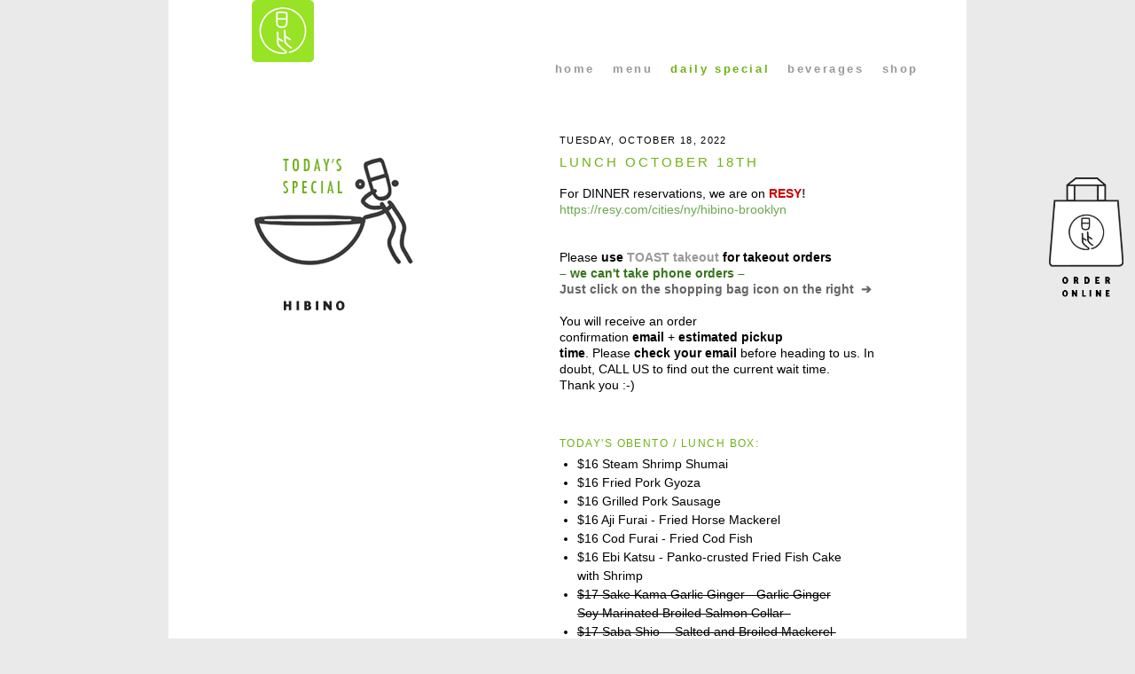

--- FILE ---
content_type: text/html; charset=UTF-8
request_url: https://dailyspecial.hibino-brooklyn.com/2022/10/lunch-october-18th.html
body_size: 11155
content:
<!DOCTYPE html>
<html dir='ltr' xmlns='http://www.w3.org/1999/xhtml' xmlns:b='http://www.google.com/2005/gml/b' xmlns:data='http://www.google.com/2005/gml/data' xmlns:expr='http://www.google.com/2005/gml/expr'>
<head>
<link href='https://www.blogger.com/static/v1/widgets/2944754296-widget_css_bundle.css' rel='stylesheet' type='text/css'/>
<meta content='text/html; charset=UTF-8' http-equiv='Content-Type'/>
<meta content='blogger' name='generator'/>
<link href='https://dailyspecial.hibino-brooklyn.com/favicon.ico' rel='icon' type='image/x-icon'/>
<link href='https://dailyspecial.hibino-brooklyn.com/2022/10/lunch-october-18th.html' rel='canonical'/>
<link rel="alternate" type="application/atom+xml" title="Hibino Brooklyn Daily Special - Atom" href="https://dailyspecial.hibino-brooklyn.com/feeds/posts/default" />
<link rel="alternate" type="application/rss+xml" title="Hibino Brooklyn Daily Special - RSS" href="https://dailyspecial.hibino-brooklyn.com/feeds/posts/default?alt=rss" />
<link rel="service.post" type="application/atom+xml" title="Hibino Brooklyn Daily Special - Atom" href="https://www.blogger.com/feeds/8336824447827516884/posts/default" />

<link rel="alternate" type="application/atom+xml" title="Hibino Brooklyn Daily Special - Atom" href="https://dailyspecial.hibino-brooklyn.com/feeds/8044364712514596803/comments/default" />
<!--Can't find substitution for tag [blog.ieCssRetrofitLinks]-->
<meta content='https://dailyspecial.hibino-brooklyn.com/2022/10/lunch-october-18th.html' property='og:url'/>
<meta content='Lunch October 18th' property='og:title'/>
<meta content='We make fresh homemade tofu daily, Kyoto style o-ban-zai (Japanese tapas), and sushi in both traditional and new style.' property='og:description'/>
<title>Hibino Brooklyn Daily Special: Lunch October 18th</title>
<link href='https://hibino-brooklyn.com/css/hibino_blog8.css' rel='stylesheet'/>
<link href='https://hibino-brooklyn.com/css/hibino_bklyn.css' rel='stylesheet'/>
<link crossorigin='anonymous' href='https://cdnjs.cloudflare.com/ajax/libs/font-awesome/6.4.2/css/all.min.css' integrity='sha512-z3gLpd7yknf1YoNbCzqRKc4qyor8gaKU1qmn+CShxbuBusANI9QpRohGBreCFkKxLhei6S9CQXFEbbKuqLg0DA==' referrerpolicy='no-referrer' rel='stylesheet'/>
<style id='page-skin-1' type='text/css'><!--
/*-----------------------------------------------
Blogger Template Style
Name:     Hibino (based on Minima)
Revised by: Meowhaus Design
URL:      https://meowhaus.jp
Date:     6/25/2020
Updated 4/5/2024 by: yh
----------------------------------------------- */
*{
margin:0;
padding:0;
}
@media only screen and (max-width : 320px){
#logo {
width:100%;
float:none;
}
#main-wrapper {
float: none;
width: 100%;
}
}
/* Posts
-----------------------------------------------*/
.blog-posts h1 {
font-size: 1.15385em;
font-weight: normal;
line-height: 1.4em;
text-transform: uppercase;
letter-spacing: 0.2em;
padding-bottom: 2em;
}
h2.date-header {
}
.post {
margin:.5em 0 1.5em;
}
.post h3{
color:#70B213;
font-size: 0.833333em;
font-weight:normal;
text-transform: uppercase;
letter-spacing: 0.125em;
margin-bottom: .5384615em;
}
.post h3 a:hover,
.post h3 a:visited{
color:#70B213;
}
.post h3 a, .post h3 a:visited, .post h3 strong {
display:block;
text-decoration:none;
color:#70B213;
font-weight:normal;
margin-bottom:0;
}
.post h3.post-title{
font-size: 1.1538461em;
font-weight: normal;
padding-bottom: 8px;
line-height: 1.4em;
text-transform: uppercase;
letter-spacing: 0.2em;
width:80%;
}
h3.post-title a{
color:#70B213;
}
.post-body{
font-size:1.08333em;
margin:0 0 3em;
line-height:1.3em;
}
.post-body ul{
font-size:1em;
}
.post-body ul li{
line-height: 1.5em;
list-style: inherit;
margin-left: 6%;
}
.post-body img{
width:100%;
height:auto;
}
.post-body blockquote {
line-height:1.2em;
}
.post-footer {
font-size:.625em;
margin:.75em 0;
color:#70B213;
text-transform:uppercase;
letter-spacing:.1em;
line-height:1.4em;
}
.comment-link {
margin-$startSide:.6em;
}
.post img {
border: 1px solid #CCC;
padding: 4px;
}
.post blockquote {
margin:1em 20px;
}
.post blockquote p {
margin:.75em 0;
}
.blog-link{
margin-left:6%;
}
.blog-link span{
padding-right:2%;
}
.blog-link-top{
float:right;
}
/* Comments
----------------------------------------------- */
#comments h4 {
margin:1em 0;
font-weight: bold;
line-height: 1.2em;
text-transform:uppercase;
letter-spacing:.2em;
color: #000;
}
#comments-block {
margin:1em 0 1.5em;
line-height:1.6em;
}
#comments-block .comment-author {
margin:.5em 0;
}
#comments-block .comment-body {
margin:.25em 0 0;
}
#comments-block .comment-footer {
margin:-.25em 0 2em;
line-height: 1.4em;
text-transform:uppercase;
letter-spacing:.1em;
}
#comments-block .comment-body p {
margin:0 0 .75em;
}
.deleted-comment {
font-style:italic;
color:gray;
}
#blog-pager-newer-link {
float: $startSide;
}
#blog-pager-older-link {
float: $endSide;
}
#blog-pager {
text-align: center;
}
.feed-links {
clear: both;
line-height: 2.5em;
}
/* Sidebar Content
----------------------------------------------- */
.sidebar {
color: #000;
line-height: 1.5em;
}
.sidebar ul {
list-style:none;
margin:0 0 0;
padding:0 0 0;
}
.sidebar li {
margin:0;
padding-top:0;
padding-$endSide:0;
padding-bottom:.25em;
padding-$startSide:15px;
text-indent:-15px;
line-height:1.5em;
}
.sidebar h1,
.sidebar .widget{
float:left;
}
.sidebar .widget, .main .widget {
border-bottom:1px dotted #ccc;
}
.main .Blog {
border-bottom-width: 0;
}
.sidebar #icon_map{
margin-bottom:-.1666666em;
width:1.1666666em;
}
/* footer
----------------------------------------------- */
#Text1 .icons {
color: #333;
letter-spacing: .3em;
line-height: 2em;
margin-bottom: 0;
width: 100%;
}
#Text1 .icons .fa-brands {
color: #333;
font-size: 22px;
}
/* Profile
----------------------------------------------- */
.profile-img {
float: $startSide;
margin-top: 0;
margin-$endSide: 5px;
margin-bottom: 5px;
margin-$startSide: 0;
padding: 4px;
border: 1px solid #ccc;
}
.profile-data {
margin:0;
text-transform:uppercase;
letter-spacing:.1em;
font: $postfooterfont;
color: #000;
font-weight: bold;
line-height: 1.6em;
}
.profile-datablock {
margin:.5em 0 .5em;
}
.profile-textblock {
margin: 0.5em 0;
line-height: 1.6em;
}
.profile-link {
font: $postfooterfont;
text-transform: uppercase;
letter-spacing: .1em;
}

--></style>
<script>
  (function(i,s,o,g,r,a,m){i['GoogleAnalyticsObject']=r;i[r]=i[r]||function(){
  (i[r].q=i[r].q||[]).push(arguments)},i[r].l=1*new Date();a=s.createElement(o),
  m=s.getElementsByTagName(o)[0];a.async=1;a.src=g;m.parentNode.insertBefore(a,m)
  })(window,document,'script','//www.google-analytics.com/analytics.js','ga');

  ga('create', 'UA-44429773-4', 'auto');
  ga('send', 'pageview');

</script>
<script language='javascript' src='https://ajax.googleapis.com/ajax/libs/jquery/1.6.4/jquery.min.js' type='text/javascript'></script>
<script type='text/javascript'>//<![CDATA[
/*script written https://www.confluentforms.com*/

$(document).ready(function(){
  $('.post-body').find('img').each(function(n, image){
        var image = $(image);
        image.parent().css('margin-left',0).css('margin-right',0).css('margin-top',0).css('margin-bottom',0);
    });
});
//]]></script>
<!-- BEGIN Open Graph tags, fb wrong thumnail fix-->
<meta content='width=device-width, initial-scale=1, maximum-scale=1' name='viewport'/>
<meta content='https://dailyspecial.hibino-brooklyn.com/2022/10/lunch-october-18th.html' property='og:url'/>
<meta content='Lunch October 18th' property='og:title'/>
<meta content='article' property='og:type'/>
<meta content='https://hibino-brooklyn.com/img/icon_special.png' property='og:image'/>
<meta content='' name='description' property='og:description'/>
<!-- END Open Graph tags -->
<link href='https://www.blogger.com/dyn-css/authorization.css?targetBlogID=8336824447827516884&amp;zx=fe76c66e-bef6-47b6-96bc-c816042ecd4d' media='none' onload='if(media!=&#39;all&#39;)media=&#39;all&#39;' rel='stylesheet'/><noscript><link href='https://www.blogger.com/dyn-css/authorization.css?targetBlogID=8336824447827516884&amp;zx=fe76c66e-bef6-47b6-96bc-c816042ecd4d' rel='stylesheet'/></noscript>
<meta name='google-adsense-platform-account' content='ca-host-pub-1556223355139109'/>
<meta name='google-adsense-platform-domain' content='blogspot.com'/>

</head>
<body id='brk_special'>
<div class='navbar section' id='navbar'><div class='widget Navbar' data-version='1' id='Navbar1'><script type="text/javascript">
    function setAttributeOnload(object, attribute, val) {
      if(window.addEventListener) {
        window.addEventListener('load',
          function(){ object[attribute] = val; }, false);
      } else {
        window.attachEvent('onload', function(){ object[attribute] = val; });
      }
    }
  </script>
<div id="navbar-iframe-container"></div>
<script type="text/javascript" src="https://apis.google.com/js/platform.js"></script>
<script type="text/javascript">
      gapi.load("gapi.iframes:gapi.iframes.style.bubble", function() {
        if (gapi.iframes && gapi.iframes.getContext) {
          gapi.iframes.getContext().openChild({
              url: 'https://www.blogger.com/navbar/8336824447827516884?po\x3d8044364712514596803\x26origin\x3dhttps://dailyspecial.hibino-brooklyn.com',
              where: document.getElementById("navbar-iframe-container"),
              id: "navbar-iframe"
          });
        }
      });
    </script><script type="text/javascript">
(function() {
var script = document.createElement('script');
script.type = 'text/javascript';
script.src = '//pagead2.googlesyndication.com/pagead/js/google_top_exp.js';
var head = document.getElementsByTagName('head')[0];
if (head) {
head.appendChild(script);
}})();
</script>
</div></div>
<div id='outer-wrapper'>
<div id='outer-wrapper-inner'>
<!-- skip links for text browsers -->
<span id='skiplinks' style='display:none;'>
<a href='#main'>skip to main </a> |
      <a href='#sidebar'>skip to sidebar</a>
</span>
<div id='header-wrapper'>
<div class='header section' id='header'><div class='widget Header' data-version='1' id='Header1'>
<div id='header-inner'>
<a href='https://hibino-brooklyn.com' style='display: block'>
<img alt='Hibino home' id='Header1_headerimg' src='https://hibino-brooklyn.com/img/hibino_bklyn_70.png' style='display: block'/>
</a>
</div>
</div></div>
</div>
<!--top navigation-->
<div id='nav'>
<div id='nav_inner'>
<ul>
<li><a href='https://hibino-brooklyn.com/'>home</a></li>
<li><a href='https://hibino-brooklyn.com/menu.html'>menu</a></li>
<li class='current'><a href='https://dailyspecial.hibino-brooklyn.com/'>daily special</a></li>
<li><a href='https://news.hibino-brooklyn.com/' title='Hibino beverages'>beverages</a></li>
<li><a href='https://www.giftfly.com/shop/unbi-corp'>shop</a></li>
</ul>
<div style='clear:both'></div>
</div><!--nav_innner ends-->
</div><!--nav ends-->
<!--/top navigation-->
<div id='content-wrapper'>
<div id='crosscol-wrapper'>
<div class='crosscol no-items section' id='crosscol'></div>
</div>
<div id='logo'>
<div id='logo_inner'>
</div><!--logo_inner ends-->
<!-- <p class='announcement'><strong class='brown'></strong><br/> <br/> <span class='italic green_dark'></span> <br/> </p> -->
</div><!--logo ends-->
<div id='main-wrapper'>
<div class='main section' id='main'><div class='widget Blog' data-version='1' id='Blog1'>
<div class='blog-posts hfeed'>
<!--Can't find substitution for tag [defaultAdStart]-->

          <div class="date-outer">
        
<h2 class='date-header black'><span>Tuesday, October 18, 2022</span></h2>

          <div class="date-posts">
        
<div class='post-outer'>
<meta content='@hibino_brooklyn' name='twitter:site'/>
<meta content='summary_large_image' name='twitter:card'/>
<meta content='Lunch October 18th' name='twitter:title'/>
<meta content=' For DINNER reservations, we are on  RESY ! https://resy.com/cities/ny/hibino-brooklyn Please  use  TOAST takeout   for  takeout orders  – w...' name='twitter:description'/>
<div class='post hentry uncustomized-post-template' itemprop='blogPost' itemscope='itemscope' itemtype='https://schema.org/BlogPosting'>
<meta content='8336824447827516884' itemprop='blogId'/>
<meta content='8044364712514596803' itemprop='postId'/>
<a name='8044364712514596803'></a>
<h3 class='post-title entry-title' itemprop='name'>
Lunch October 18th
</h3>
<div class='post-header'>
<div class='post-header-line-1'></div>
</div>
<div class='post-body entry-content' id='post-body-8044364712514596803' itemprop='description articleBody'>
<div class="dailyspecial_menu">
<div class="menu_img">For DINNER reservations, we are on&nbsp;<b><span style="color: #cc0000;">RESY</span><span style="color: #444444;">!</span></b></div><div class="menu_img"><div class="menu_img"><a href="https://resy.com/cities/ny/hibino-brooklyn"><span style="color: #6aa84f;">https://resy.com/cities/ny/hibino-brooklyn</span></a></div><div class="menu_img"><br /></div><div class="menu_img"><br /></div><div class="menu_img"><div class="menu_img"><div class="menu_img"><div class="menu_img">Please&nbsp;<b>use&nbsp;<a href="https://www.toasttab.com/hibino-brooklyn-333-henry-street/v3" target="_blank">TOAST takeout</a>&nbsp;</b><span style="background-color: white; font-weight: bold;">for</span><b>&nbsp;takeout orders&nbsp;</b></div><div class="menu_img"><b><span style="color: #38761d;">&#8211; we can't take phone orders &#8211;</span></b></div><div class="menu_img"><b><span style="color: #666666;">Just click on the shopping bag icon&nbsp;</span></b><b><span style="color: #666666;">on the right&nbsp; &#10132;</span></b><span style="color: #38761d;"><b><br /></b></span><br /></div><div class="menu_img"><div class="menu_img">You will receive an order confirmation&nbsp;<b>email&nbsp;</b>+&nbsp;<b>estimated pickup time</b>.&nbsp;Please&nbsp;<b>check your email</b>&nbsp;before heading to us. In doubt, CALL US to find out the current wait time.</div><div class="menu_img">Thank you :-)</div></div></div></div><div class="menu_img"><div class="menu_img"><div class="menu_img"><div class="dailyspecial_menu"><div class="menu_img"><div class="dailyspecial_menu"><div class="menu_img"><div class="dailyspecial_menu"><div class="menu_img"><div class="menu_list"><div class="separator" style="clear: both; text-align: center;"><br /></div></div></div></div></div></div></div></div></div></div></div></div><div class="menu_img"><div class="menu_img" style="text-align: center;"><br /></div></div><div class="menu_img"><div class="menu_img"><div class="menu_list"><h3>TODAY'S OBENTO / LUNCH BOX:</h3><ul><li><span>$16 Steam Shrimp Shumai&nbsp;</span></li><li>$16 Fried Pork Gyoza</li><li>$16 Grilled Pork Sausage</li><li>$16 Aji Furai - Fried Horse Mackerel</li><li>$16 Cod Furai - Fried Cod Fish</li><li>$16 Ebi Katsu - Panko-crusted Fried Fish Cake with Shrimp</li><li><strike>$17 Sake Kama Garlic Ginger - Garlic Ginger Soy Marinated Broiled Salmon Collar&nbsp;&nbsp;</strike></li><li><strike>$17 Saba Shio&nbsp; - Salted and Broiled Mackerel&nbsp;</strike></li><li>$17 Saba Yuan - Soy Sake Yuzu Marinated Broiled Mackerel&nbsp;</li><li><strike>$17 Sake Kama Shio Koji - Shio Koji Marinated Broiled Salmon Collar</strike></li><li><strike>$18 Hamchi Kama Shio- Salted Broiled Yellowtail Collar</strike></li></ul><div><h3><br /></h3><h3>Today's Special Sushi:</h3><div><ul></ul></div></div></div><div class="menu_list"><ul><li>$18 Lobster Tempura Roll - Lobster Tail, Avocado, Cucumber, Tobiko and Yuzu Mayo</li><li><strike>$18 Soft Shell Crab Roll with Avocado, Cucumber, Tobiko and BBQ Mayo</strike></li><li><strike>$15.5 Negitoro roll - Fatty Tuna With Scallion</strike></li><li>$12 Uni (Maine) Sushi / Sashimi</li><li><strike>$9 Chu Toro Sushi / Sashimi</strike></li><li><span>$9 Ikura (Salmon Roe) Sushi / Sashimi</span></li><li><strike>$5.5 Botan Ebi (Large Sweet Shrimp) Sushi / Sashimi</strike></li><li><strike>$5.5 Saba Local (Mackerel) Sushi / Sashimi</strike></li><li><strike>$5.5 Sawara (Spanish Mackerel) Sushi / Sashimi</strike></li><li>$5.5 Hirame (Fluke) Sushi / Sashimi</li><li><strike>$5.5 Katsuo (Bonito) Sushi / Sashimi</strike></li><li><strike>$5.5 Tile Fish Sushi / Sashimi</strike></li><li><strike>$5.5 Kanpachi (Amberjack) Sushi / Sashimi</strike></li><li><strike>$5.5 Kawahagi (Triggerfish) Sushi / Sashimi&nbsp;</strike></li><li>$5.5 Salmon Belly (Kobujime _Kelp Cured) Sushi / Sashimi</li></ul></div><div class="menu_list"><h3><strike><br /></strike></h3><h3>We are out of:&nbsp;</h3><div><div style="background-color: white; font-family: arial, &quot;helvetica light&quot;, helvetica, sans-serif; font-size: 14.0833px; margin: 0px; padding: 0px;"><div style="font-size: 14.0833px; margin: 0px; padding: 0px;"><h4><br /></h4><h4><br /></h4><h4><div class="menu_img"><div class="menu_img"><div class="dailyspecial_menu"><div class="menu_img"><div class="dailyspecial_menu"><div class="menu_list"><div class="menu_img" style="background-color: white; clear: both; font-family: arial, &quot;helvetica light&quot;, helvetica, sans-serif; font-size: 14.0833px; margin: 0px; padding: 0px;"><div style="font-size: 14.0833px; margin: 0px; padding: 0px;"><br style="margin: 0px; padding: 0px;" /></div></div><div class="menu_img" style="clear: both; margin: 0px; padding: 0px;"><div class="separator" style="clear: both; text-align: left;"><div style="font-weight: 400;"><span style="color: #93c47d;"><b>! If you encounter an error making online order,&nbsp;</b></span><b style="color: #93c47d;">try this link below !</b></div><div style="font-weight: 400;"><b style="color: #93c47d;"><div class="menu_img"><div class="menu_img"><div class="dailyspecial_menu"><div class="menu_img"><div class="dailyspecial_menu"><div class="menu_list"><div class="menu_img" style="clear: both; margin: 0px; padding: 0px;"></div></div></div></div></div></div></div></b></div></div></div></div></div></div></div></div></div></h4><h4 style="margin: 0px; padding: 0px; text-align: left;"><span face="arial, &quot;helvetica light&quot;, helvetica, sans-serif" style="background-color: #ecf5e6;"><span style="font-size: 14.0833px;"><span style="color: #504c4c;"><span style="font-size: 14.0833px;">We changed our take out platform to TOAST&nbsp;</span><span style="background-color: white; font-size: 14.0833px;">&nbsp;</span></span></span></span></h4><h4><div class="menu_img"><div class="menu_img"><div class="dailyspecial_menu"><div class="menu_img"><div class="dailyspecial_menu"><div class="menu_list"><div class="menu_img" style="clear: both; margin: 0px; padding: 0px;"><div style="margin: 0px; padding: 0px;"><div style="margin: 0px; padding: 0px;"><span style="caret-color: rgb(80, 76, 76); color: #504c4c;">Please tap the shopping bag icon or link below.</span></div><div style="margin: 0px; padding: 0px;"><div><a href="https://www.toasttab.com/hibino-brooklyn-333-henry-street/v3" style="font-family: UICTFontTextStyleBody;">https://www.toasttab.com/hibino-brooklyn-333-henry-street/v3</a></div><div><br /><span style="color: #783f04;">Or please download Toast Takeout app&nbsp;</span></div><div><span style="color: #783f04;">(the easiest)</span></div><div><a href="https://apps.apple.com/us/app/toast-takeout-delivery/id1362180579" style="font-family: UICTFontTextStyleBody;">https://apps.apple.com/us/app/toast-takeout-delivery/id1362180579</a></div></div><div style="margin: 0px; padding: 0px;"><span style="background-color: #ecf5e6; color: #504c4c;"><br /></span></div><div style="margin: 0px; padding: 0px;"><span style="background-color: #ecf5e6; color: #504c4c;">! We won't be taking phone orders !</span><span style="color: #504c4c;">&nbsp;</span></div><div style="margin: 0px; padding: 0px;"><br /></div><div style="margin: 0px; padding: 0px;"><br /></div><div style="margin: 0px; padding: 0px;"><br /></div></div><div style="margin: 0px; padding: 0px;"><span style="font-weight: normal;">Thank you so much for your patience and support.&nbsp;</span></div><div style="margin: 0px; padding: 0px;"><span style="font-weight: normal;">Please email to hibino.restaurant@gmail.com for a non-emergency matter.</span></div><div style="margin: 0px; padding: 0px;"><span style="font-weight: normal;">(We can not answer the email right away during our business hour)</span></div><div style="margin: 0px; padding: 0px;"><span style="font-weight: normal;"><br /></span></div><div style="margin: 0px; padding: 0px;"><span style="color: #93c47d;">* * * * * * * * * * * * * * * * * * * * * * * * * * * *</span></div></div></div></div></div></div></div></div></h4></div></div><div style="background-color: white; margin: 0px; padding: 0px;"><div class="menu_img" style="clear: both; margin: 0px; padding: 0px;"><div style="margin: 0px; padding: 0px;"><div class="menu_img" style="clear: both; margin: 0px; padding: 0px;"><div style="margin: 0px; padding: 0px;"><div style="font-family: arial, &quot;helvetica light&quot;, helvetica, sans-serif; font-size: 14.08px; margin: 0px; padding: 0px;">Our Hours:</div><div style="font-family: arial, &quot;helvetica light&quot;, helvetica, sans-serif; font-size: 14.08px; margin: 0px; padding: 0px;"><div style="font-size: 14.08px; margin: 0px; padding: 0px;"><div style="font-family: avenir; font-size: medium;"><br /></div><div class="menu_img" style="clear: both; font-family: avenir; font-size: 14.08px; margin: 0px; padding: 0px;"><div style="margin: 0px; padding: 0px;"><span style="color: #93c47d; margin: 0px; padding: 0px;"><b style="margin: 0px; padding: 0px;">Lunch&nbsp;<a href="https://hibino-brooklyn.com/pdf/hibino_stayhome_lunch.pdf" style="color: #999999; margin: 0px; padding: 0px;" target="_blank">Menu</a></b></span></div></div><div class="menu_img" style="clear: both; font-family: avenir; font-size: 14.08px; margin: 0px; padding: 0px;"><div style="margin: 0px; padding: 0px;"><span face="arial, &quot;helvetica light&quot;, helvetica, sans-serif">Monday &#8211; Friday</span><br /><span style="font-size: 14.08px; margin: 0px; padding: 0px;"><span face="arial, &quot;helvetica light&quot;, helvetica, sans-serif">12 noon to&nbsp;2:30 PM</span>&nbsp;</span></div></div><div class="menu_img" style="clear: both; font-family: avenir; font-size: 14.08px; margin: 0px; padding: 0px;"><div style="margin: 0px; padding: 0px;"><span style="font-size: xx-small; margin: 0px; padding: 0px;"><br style="margin: 0px; padding: 0px;" /></span></div></div><div class="menu_img" style="clear: both; font-family: avenir; font-size: 14.08px; margin: 0px; padding: 0px;"><div style="margin: 0px; padding: 0px;"><span style="color: #93c47d; margin: 0px; padding: 0px;"><b style="margin: 0px; padding: 0px;">Dinner&nbsp;<a href="https://hibino-brooklyn.com/pdf/hibino_stayhome_dinner.pdf" style="color: #999999; margin: 0px; padding: 0px;" target="_blank">Menu</a></b></span></div></div><div class="menu_img" style="clear: both; font-family: avenir; font-size: medium; margin: 0px; padding: 0px;"><div style="font-family: arial, &quot;helvetica light&quot;, helvetica, sans-serif; font-size: 14.08px; margin: 0px; padding: 0px;"><span style="margin: 0px; padding: 0px;"><span style="margin: 0px; padding: 0px;">Monday &#8211; Saturday</span><br style="margin: 0px; padding: 0px;" /><span style="margin: 0px; padding: 0px;">4:30 PM to&nbsp;9:00 PM&nbsp;</span></span></div></div></div></div></div></div></div></div></div></div></div></div></div></div><div class="menu_list"><ul>
</ul>
</div>

</div>
<div style='clear: both;'></div>
</div>
<div class='post-footer'>
<div class='post-footer-line post-footer-line-1'>
<span class='post-author vcard'>
</span>
<span class='post-timestamp'>
at
<meta content='https://dailyspecial.hibino-brooklyn.com/2022/10/lunch-october-18th.html' itemprop='url'/>
<a class='timestamp-link' href='https://dailyspecial.hibino-brooklyn.com/2022/10/lunch-october-18th.html' rel='bookmark' title='permanent link'><abbr class='published' itemprop='datePublished' title='2022-10-18T11:32:00-04:00'>11:32&#8239;AM</abbr></a>
</span>
<span class='reaction-buttons'>
</span>
<span class='star-ratings'>
</span>
<span class='post-comment-link'>
</span>
<span class='post-backlinks post-comment-link'>
</span>
<span class='post-icons'>
<span class='item-control blog-admin pid-1069529944'>
<a href='https://www.blogger.com/post-edit.g?blogID=8336824447827516884&postID=8044364712514596803&from=pencil' title='Edit Post'>
<img alt='' class='icon-action' height='18' src='https://resources.blogblog.com/img/icon18_edit_allbkg.gif' width='18'/>
</a>
</span>
</span>
<div class='post-share-buttons goog-inline-block'>
<a class='goog-inline-block share-button sb-email' href='https://www.blogger.com/share-post.g?blogID=8336824447827516884&postID=8044364712514596803&target=email' target='_blank' title='Email This'><span class='share-button-link-text'>Email This</span></a><a class='goog-inline-block share-button sb-blog' href='https://www.blogger.com/share-post.g?blogID=8336824447827516884&postID=8044364712514596803&target=blog' onclick='window.open(this.href, "_blank", "height=270,width=475"); return false;' target='_blank' title='BlogThis!'><span class='share-button-link-text'>BlogThis!</span></a><a class='goog-inline-block share-button sb-twitter' href='https://www.blogger.com/share-post.g?blogID=8336824447827516884&postID=8044364712514596803&target=twitter' target='_blank' title='Share to X'><span class='share-button-link-text'>Share to X</span></a><a class='goog-inline-block share-button sb-facebook' href='https://www.blogger.com/share-post.g?blogID=8336824447827516884&postID=8044364712514596803&target=facebook' onclick='window.open(this.href, "_blank", "height=430,width=640"); return false;' target='_blank' title='Share to Facebook'><span class='share-button-link-text'>Share to Facebook</span></a><a class='goog-inline-block share-button sb-pinterest' href='https://www.blogger.com/share-post.g?blogID=8336824447827516884&postID=8044364712514596803&target=pinterest' target='_blank' title='Share to Pinterest'><span class='share-button-link-text'>Share to Pinterest</span></a>
</div>
</div>
<div class='post-footer-line post-footer-line-2'>
<span class='post-labels'>
Labels:
<a href='https://dailyspecial.hibino-brooklyn.com/search/label/Lunch%20Special' rel='tag'>Lunch Special</a>
</span>
</div>
<div class='post-footer-line post-footer-line-3'>
<span class='post-location'>
</span>
</div>
</div>
</div>
<div class='comments' id='comments'>
<a name='comments'></a>
</div>
</div>

        </div></div>
      
<!--Can't find substitution for tag [adEnd]-->
</div>
<div class='blog-link' id='blog-link'>
<span id='blog-link-newer'>
<a class='blog-link-newer' href='https://dailyspecial.hibino-brooklyn.com/2022/10/dinner-tuesday-october-18th-special.html' id='Blog1_blog-link-newer' title='Newer Post'>
<img alt='Newer' src='https://hibino-brooklyn.com/img/icon_arrow_left.png'/>
</a>
</span>
<span id='blog-link-older'>
<a class='blog-link-older' href='https://dailyspecial.hibino-brooklyn.com/2022/10/dinner-monday-october-17th-special.html' id='Blog1_blog-link-older' title='Older Post'>
<img alt='Older' src='https://hibino-brooklyn.com/img/icon_arrow_right.png'/>
</a>
</span>
<a class='blog-link-top' href='https://dailyspecial.hibino-brooklyn.com/' title='Daily Sepcial Top'>
<img alt='Daily Sepcial Top' src='https://hibino-brooklyn.com/img/icon_arrow_top.png'/>
</a>
</div>
<div class='clear'></div>
<div class='post-feeds'>
</div>
</div></div>
</div>
<div id='sidebar-wrapper'>
</div>
<!-- spacer for skins that want sidebar and main to be the same height-->
<div class='clear'>&#160;</div>
</div>
<!-- end content-wrapper -->
<div id='footer-wrapper'>
<div class='footer section' id='footer'><div class='widget HTML' data-version='1' id='HTML1'>
<div class='widget-content'>
<!--order online-->
<div class="icon_orderonline">
	<a class="link-orderonline" href="https://www.toasttab.com/hibino-brooklyn-333-henry-street" target="_blank"></a>
</div>
<!--/order online-->
</div>
<div class='clear'></div>
</div><div class='widget Text' data-version='1' id='Text2'>
<div class='widget-content'>
<div id="shop_info">
<h3>Hibino <br />Brooklyn</h3><p>333 Henry Street, Brooklyn, <br class="br_hidden" /> NY 11201 <a href="https://bit.ly/1faGSKd" target="_blank"><img id="icon_map" src="https://hibino-brooklyn.com/img_hibino/icon_map.png" / /></a><br />@ corner of Henry &amp; Pacific <br />Tel 718-260-8052</p>
<p class="announcement" style="margin-left: 0; margin-top: 1em; padding: 1em;"><a href="https://giftfly.ca/shop/unbi-corp"><img class="announcement_img" src="https://hibino-brooklyn.com/img/giftcard.png" /></a><strong class="brown">You can purchase HIBINO Gift Certificate online </strong><span class="italic green_dark"><a href="https://giftfly.ca/shop/unbi-corp"><img alt="shop" class="arrow" src="https://hibino-brooklyn.com/img/icon_arrow_right.png" / /></a></span></p>

<p class="announcement brown" style="margin-left: 0; margin-top: 1em; padding: 1em;">NEW! Saturday lunch service is now available!</p>

<h3>Lunch</h3>
<p style="padding-bottom: 0;">Monday, Tuesday, Thursday&#8211Saturday <br />12:00 PM to 2:30 PM</p>
<h3>Dinner</h3>
<p>Monday, Tuesday, Thursday<br />
4:30 PM to 9:30 PM<br />
Friday & Saturday<br />
4:30 PM to 10:00 PM</p>
<p>Closed on Sundays and Wednesdays.</p>

<h3>Walk-in only</h3>
<p>We serve Wine, Beer, and Sake. <br />We take Master, Visa, and American Express Card.</p></div>
</div>
<div class='clear'></div>
</div><div class='widget PopularPosts' data-version='1' id='PopularPosts1'>
<div class='PopularPosts-inner'>
<h3>Daily Special <br>Archive</h3>
<div class='widget-content popular-posts'>
<ul>
<li class='popular-posts-list'>
<div class='item-thumbnail-only'>
<div class='item-thumbnail'>
<a href='https://dailyspecial.hibino-brooklyn.com/2021/06/book-table-for-hibino-dinner.html'>
<img alt='' border='0' src='https://blogger.googleusercontent.com/img/b/R29vZ2xl/AVvXsEg3iXmU9fPWhVblhQrx8BZXeLGDavejpPjc-ovljd9OYRkeqqq8gvevhicgna0RN92evDp3v2x9K3tCFYje7PN9PkZX0I9VwtqefDth-8vuiVZhid7IZzsIiWQQX5ZpkKsBpiqyrcFSchU/s72-c/IMG_0336.jpg'/>
</a>
</div>
</div>
<div style='clear: both;'></div>
</li>
<li class='popular-posts-list'>
<div class='item-thumbnail-only'>
<div class='item-thumbnail'>
<a href='https://dailyspecial.hibino-brooklyn.com/2026/01/dinner-thursday-january-8th-special.html'>
<img alt='' border='0' src='https://blogger.googleusercontent.com/img/b/R29vZ2xl/AVvXsEi3xn0jOmeoanqbF_oiYtSEpv6I4DK3gLYugjJJlIx9rJAc1w2TedNn19b4QvsPwiE7w2pLe1jxIGYwejdmCdRPFHA9A5DqFkjjPPxgYS5F6RgWsAFTYa2TUvpMZ4i_RZI2Sj3Kz4i8zDothdZBDuTqRuU2IqaRND_WmNfnWj2d5XjJfwe1ebVwxFjhHCs/s72-c/IMG_4381.jpeg'/>
</a>
</div>
</div>
<div style='clear: both;'></div>
</li>
<li class='popular-posts-list'>
<div class='item-thumbnail-only'>
<div class='item-thumbnail'>
<a href='https://dailyspecial.hibino-brooklyn.com/2025/11/dinner-saturday-november-22nd-special.html'>
<img alt='' border='0' src='https://blogger.googleusercontent.com/img/a/AVvXsEgfwg20PW4vM-fDDG2p2RfK54f5kY8DJDKmqChguiWrmmYZxC6H8sF1RLBzzdUP6D6q2al9iQ1a7EbyScsKihkGAejNG9fU2YTqK5KIEA3JqQJ-XHL9Eqrs09QGV1eHUW9-r-n8v-vflFSjkprRZ86RQ3dfM9f0Lg9tpMTL5jWggPIyIJIEbyaZmjLh0mg=s72-w364-c-h273'/>
</a>
</div>
</div>
<div style='clear: both;'></div>
</li>
<li class='popular-posts-list'>
<div class='item-thumbnail-only'>
<div class='item-thumbnail'>
<a href='https://dailyspecial.hibino-brooklyn.com/2026/01/lunch-saturday-jan-3rd-special.html'>
<img alt='' border='0' src='https://blogger.googleusercontent.com/img/b/R29vZ2xl/AVvXsEjZldZ6SMgqHafmi2davngTXuSHHbGuM24MD-iL52X18-APvLrYoCd-T92QEJ5DYcEH1DrWjD5j5rRO-47JjQcXVx2yMdF784wUptz2W7EljpwBn3sAPQw07WCxl4wOawjCJR68jtQQzDiRIMxHxMwtr2SsL4chFC3m0MrGE6h4CSp3CTWTNgLZ6lMuCYI/s72-c/IMG_5250.jpeg'/>
</a>
</div>
</div>
<div style='clear: both;'></div>
</li>
<li class='popular-posts-list'>
<div class='item-thumbnail-only'>
</div>
<div style='clear: both;'></div>
</li>
<li class='popular-posts-list'>
<div class='item-thumbnail-only'>
<div class='item-thumbnail'>
<a href='https://dailyspecial.hibino-brooklyn.com/2026/01/dinner-saturday-january-3rd-special.html'>
<img alt='' border='0' src='https://blogger.googleusercontent.com/img/b/R29vZ2xl/AVvXsEipH5bL-T_se7JdGHW2UjIH4MQenZljOOxQXQusm3CXx51frYouqAHo68Cb2RAgS4ZmI9FQMMyMNq_5gECKJz-Oskqu4eruCJArrfs29P0RF7e5wBnqcUmbLElceb2WKV_cQHYtkqIovnFFLaqfz7Z-YA0yPi9HwefQuXykJhyZMMaV13PEiqVVcqjB9-k/s72-c/IMG_2739.jpeg'/>
</a>
</div>
</div>
<div style='clear: both;'></div>
</li>
<li class='popular-posts-list'>
<div class='item-thumbnail-only'>
<div class='item-thumbnail'>
<a href='https://dailyspecial.hibino-brooklyn.com/2026/01/dinner-friday-january-2nd-special.html'>
<img alt='' border='0' src='https://blogger.googleusercontent.com/img/b/R29vZ2xl/AVvXsEifICd10-_35W2pJcCn46nle1WXn1zYilDSqyRVeRrM31wCYyXbu58g9wVKiebcvXga8WSlsGmebz8REAiqYxh5GgfCIFyvdjYUBo6LkMLoA3L12_LZ1F4CSxHemBG-X2aqT8oThSPb7ww9z03nFl9V2Fm0wKEsREVKlaepSxNu7jIyvFdxxD6Ttsm7OzE/s72-c/IMG_4378.jpeg'/>
</a>
</div>
</div>
<div style='clear: both;'></div>
</li>
<li class='popular-posts-list'>
<div class='item-thumbnail-only'>
<div class='item-thumbnail'>
<a href='https://dailyspecial.hibino-brooklyn.com/2025/12/dinner-tuesday-december-9th-special.html'>
<img alt='' border='0' src='https://blogger.googleusercontent.com/img/b/R29vZ2xl/AVvXsEj_ciaRE05M9VlL7pANsHCVJm7jum1Sj0ZSg69S2jhV_92VRxUJeJ5bIkh14iM3jbFs46nziWTfsOHvWZ8-wsyRSayNQH5KblQQLQJfXgE-coPh3vhoub0RmLKCrt1T_CxQrMfutxXzRD0bVM1hniEcVU-LFWHJeECT67MPrvLbULSBhCX68VUX5bwTTv0/s72-w400-c-h300/20251209_140630.jpg'/>
</a>
</div>
</div>
<div style='clear: both;'></div>
</li>
</ul>
<div class='clear'></div>
</div>
</div>
</div></div>
<div id='Text1'>
<div class='icons'>
<a href='https://www.instagram.com/hibino_brooklyn/' target='_blank' title='follow us on Instagram'>
<i class='fa-brands fa-instagram'></i></a>
<a href='https://www.facebook.com/hibinobklyn' target='_blank' title='Like us on Facebook'>
<i class='fa-brands fa-square-facebook'></i></a>
<a href='https://twitter.com/hibino_brooklyn' target='_blank' title='Follow us on Twitter'>
<i class='fa-brands fa-square-x-twitter'></i></a>
</div><!--icons ends-->
<p>For inquiries, email us <br class='br_hidden'/>
<a href='mailto:hibino.restaurant@gmail.com' title='We&#39;re happy to hear from you!'>hibino.restaurant@gmail.com</a>
</p>
<p id='copyright'>
Copyright &#169; 2007&#8211;2023 
  Hibino Brooklyn. All rights reserved. <span class='hide'>|</span>
<br class='br_hidden'/>
Homepage animation courtesy of <a href='mailto:henryhil@hotmail.com' title='Do you like the animation? Click to email Henry.'>Henry Hilaire Jr.</a> 
Website by <a href='https://meowhaus.jp' target='_blank' title='Meowhaus Design'>Meowhaus Design</a>
</p>
</div><!--/Text1-->
</div>
</div>
</div>
<!-- end outer-wrapper -->

<script type="text/javascript" src="https://www.blogger.com/static/v1/widgets/2028843038-widgets.js"></script>
<script type='text/javascript'>
window['__wavt'] = 'AOuZoY6Pa-uzT_LCkMCfPg-2BT9HHpZNbA:1769555904135';_WidgetManager._Init('//www.blogger.com/rearrange?blogID\x3d8336824447827516884','//dailyspecial.hibino-brooklyn.com/2022/10/lunch-october-18th.html','8336824447827516884');
_WidgetManager._SetDataContext([{'name': 'blog', 'data': {'blogId': '8336824447827516884', 'title': 'Hibino Brooklyn Daily Special', 'url': 'https://dailyspecial.hibino-brooklyn.com/2022/10/lunch-october-18th.html', 'canonicalUrl': 'https://dailyspecial.hibino-brooklyn.com/2022/10/lunch-october-18th.html', 'homepageUrl': 'https://dailyspecial.hibino-brooklyn.com/', 'searchUrl': 'https://dailyspecial.hibino-brooklyn.com/search', 'canonicalHomepageUrl': 'https://dailyspecial.hibino-brooklyn.com/', 'blogspotFaviconUrl': 'https://dailyspecial.hibino-brooklyn.com/favicon.ico', 'bloggerUrl': 'https://www.blogger.com', 'hasCustomDomain': true, 'httpsEnabled': true, 'enabledCommentProfileImages': true, 'gPlusViewType': 'FILTERED_POSTMOD', 'adultContent': false, 'analyticsAccountNumber': 'UA-44429773-4', 'encoding': 'UTF-8', 'locale': 'en', 'localeUnderscoreDelimited': 'en', 'languageDirection': 'ltr', 'isPrivate': false, 'isMobile': false, 'isMobileRequest': false, 'mobileClass': '', 'isPrivateBlog': false, 'isDynamicViewsAvailable': true, 'feedLinks': '\x3clink rel\x3d\x22alternate\x22 type\x3d\x22application/atom+xml\x22 title\x3d\x22Hibino Brooklyn Daily Special - Atom\x22 href\x3d\x22https://dailyspecial.hibino-brooklyn.com/feeds/posts/default\x22 /\x3e\n\x3clink rel\x3d\x22alternate\x22 type\x3d\x22application/rss+xml\x22 title\x3d\x22Hibino Brooklyn Daily Special - RSS\x22 href\x3d\x22https://dailyspecial.hibino-brooklyn.com/feeds/posts/default?alt\x3drss\x22 /\x3e\n\x3clink rel\x3d\x22service.post\x22 type\x3d\x22application/atom+xml\x22 title\x3d\x22Hibino Brooklyn Daily Special - Atom\x22 href\x3d\x22https://www.blogger.com/feeds/8336824447827516884/posts/default\x22 /\x3e\n\n\x3clink rel\x3d\x22alternate\x22 type\x3d\x22application/atom+xml\x22 title\x3d\x22Hibino Brooklyn Daily Special - Atom\x22 href\x3d\x22https://dailyspecial.hibino-brooklyn.com/feeds/8044364712514596803/comments/default\x22 /\x3e\n', 'meTag': '', 'adsenseHostId': 'ca-host-pub-1556223355139109', 'adsenseHasAds': false, 'adsenseAutoAds': false, 'boqCommentIframeForm': true, 'loginRedirectParam': '', 'isGoogleEverywhereLinkTooltipEnabled': true, 'view': '', 'dynamicViewsCommentsSrc': '//www.blogblog.com/dynamicviews/4224c15c4e7c9321/js/comments.js', 'dynamicViewsScriptSrc': '//www.blogblog.com/dynamicviews/6e0d22adcfa5abea', 'plusOneApiSrc': 'https://apis.google.com/js/platform.js', 'disableGComments': true, 'interstitialAccepted': false, 'sharing': {'platforms': [{'name': 'Get link', 'key': 'link', 'shareMessage': 'Get link', 'target': ''}, {'name': 'Facebook', 'key': 'facebook', 'shareMessage': 'Share to Facebook', 'target': 'facebook'}, {'name': 'BlogThis!', 'key': 'blogThis', 'shareMessage': 'BlogThis!', 'target': 'blog'}, {'name': 'X', 'key': 'twitter', 'shareMessage': 'Share to X', 'target': 'twitter'}, {'name': 'Pinterest', 'key': 'pinterest', 'shareMessage': 'Share to Pinterest', 'target': 'pinterest'}, {'name': 'Email', 'key': 'email', 'shareMessage': 'Email', 'target': 'email'}], 'disableGooglePlus': true, 'googlePlusShareButtonWidth': 0, 'googlePlusBootstrap': '\x3cscript type\x3d\x22text/javascript\x22\x3ewindow.___gcfg \x3d {\x27lang\x27: \x27en\x27};\x3c/script\x3e'}, 'hasCustomJumpLinkMessage': false, 'jumpLinkMessage': 'Read more', 'pageType': 'item', 'postId': '8044364712514596803', 'pageName': 'Lunch October 18th', 'pageTitle': 'Hibino Brooklyn Daily Special: Lunch October 18th', 'metaDescription': ''}}, {'name': 'features', 'data': {}}, {'name': 'messages', 'data': {'edit': 'Edit', 'linkCopiedToClipboard': 'Link copied to clipboard!', 'ok': 'Ok', 'postLink': 'Post Link'}}, {'name': 'template', 'data': {'name': 'custom', 'localizedName': 'Custom', 'isResponsive': false, 'isAlternateRendering': false, 'isCustom': true}}, {'name': 'view', 'data': {'classic': {'name': 'classic', 'url': '?view\x3dclassic'}, 'flipcard': {'name': 'flipcard', 'url': '?view\x3dflipcard'}, 'magazine': {'name': 'magazine', 'url': '?view\x3dmagazine'}, 'mosaic': {'name': 'mosaic', 'url': '?view\x3dmosaic'}, 'sidebar': {'name': 'sidebar', 'url': '?view\x3dsidebar'}, 'snapshot': {'name': 'snapshot', 'url': '?view\x3dsnapshot'}, 'timeslide': {'name': 'timeslide', 'url': '?view\x3dtimeslide'}, 'isMobile': false, 'title': 'Lunch October 18th', 'description': 'We make fresh homemade tofu daily, Kyoto style o-ban-zai (Japanese tapas), and sushi in both traditional and new style.', 'url': 'https://dailyspecial.hibino-brooklyn.com/2022/10/lunch-october-18th.html', 'type': 'item', 'isSingleItem': true, 'isMultipleItems': false, 'isError': false, 'isPage': false, 'isPost': true, 'isHomepage': false, 'isArchive': false, 'isLabelSearch': false, 'postId': 8044364712514596803}}]);
_WidgetManager._RegisterWidget('_NavbarView', new _WidgetInfo('Navbar1', 'navbar', document.getElementById('Navbar1'), {}, 'displayModeFull'));
_WidgetManager._RegisterWidget('_HeaderView', new _WidgetInfo('Header1', 'header', document.getElementById('Header1'), {}, 'displayModeFull'));
_WidgetManager._RegisterWidget('_BlogView', new _WidgetInfo('Blog1', 'main', document.getElementById('Blog1'), {'cmtInteractionsEnabled': false, 'lightboxEnabled': true, 'lightboxModuleUrl': 'https://www.blogger.com/static/v1/jsbin/4049919853-lbx.js', 'lightboxCssUrl': 'https://www.blogger.com/static/v1/v-css/828616780-lightbox_bundle.css'}, 'displayModeFull'));
_WidgetManager._RegisterWidget('_HTMLView', new _WidgetInfo('HTML1', 'footer', document.getElementById('HTML1'), {}, 'displayModeFull'));
_WidgetManager._RegisterWidget('_TextView', new _WidgetInfo('Text2', 'footer', document.getElementById('Text2'), {}, 'displayModeFull'));
_WidgetManager._RegisterWidget('_PopularPostsView', new _WidgetInfo('PopularPosts1', 'footer', document.getElementById('PopularPosts1'), {}, 'displayModeFull'));
</script>
</body>
</html>

--- FILE ---
content_type: text/css
request_url: https://hibino-brooklyn.com/css/hibino_blog8.css
body_size: 2156
content:
/*
-----------------------------------------------
Blogger Template Style
Name:     Hibino
Revised by: Meowhaus Design
URL:      http://hibino-brooklyn.com
Date:     6/25/2020
Updated by: yh
----------------------------------------------- */
body {
	background-color: #eaeaea;
	color:#333;
	font-family:Arial, 'Helvetica Light', Helvetica, sans-serif;
	font-weight:100;
	font-size:81.25%;
	text-align: left;
  }
a:link,
a:visited {
  color:#999;
  text-decoration:none;
  }
a:hover {
  color:#000;
}
.current a:link,
.current  a:visited{
  color:#70B213;
  }
.current a:hover {
  color:#000;
}
a img {
  border-width:0;
}
h1{
	color:#70B213;
  }
h2{
	font-size: 0.833333em;
	font-weight:normal;
	line-height:1.4em;
	text-transform: uppercase; 
	letter-spacing: 0.125em;
}
h3{
	color:#70B213;
	font-size: 1.15385em;
	font-weight: normal;
	line-height: 1.2307692em;
	letter-spacing: 0.2em;
	text-transform: uppercase;
	margin-bottom:1em;
	width: 80%;
}
/* Header
----------------------------------------------- */
#header-wrapper {
  margin:0 auto;
  }
#header-inner {
}
#header { 
  margin: 0;
  text-align: left;
}
#header h1 {
  margin:0 5px 0 0;
  padding:5px 20px .25em 0;
  line-height:1.2em;
  margin-bottom: 1em;
  text-transform:uppercase;
  letter-spacing:.2em;
}
#header a {
  text-decoration:none;
  }
#header a:hover {
  }
#header .description {
  margin:0 5px 5px;
  padding:0 20px 15px;
  max-width:700px;
  text-transform:uppercase;
  letter-spacing:.2em;
  line-height: 1.2em;
  display:none;
 }
#navbar, #navbar-iframe{
	visibility:hidden;
	display: none;
}

/* Outer-Wrapper
----------------------------------------------- */
#outer-wrapper {
	margin:0 auto;
	text-align:left;
	max-width:900px;
	background-color:#fff;
}
#outer-wrapper-inner{
	padding: 0 6%;
}

#main-wrapper {
	float: none;
	width: 100%;
}
#main {
	margin: 0;
}
.post img {
	margin-top: 1em;
}

#sidebar-wrapper {
	clear:both;
	word-wrap: break-word; /* fix IE: long text breaking sidebar float*/
	overflow: hidden;      /* fix IE: long non-text content breaking*/
}
.hierarchy > li{
	float:left;
}
#Attribution1{
	display:none;
}

/* Logo
----------------------------------------------- */
#logo {
	float:none;
	margin-top: 4em;
	width:100%;
}
#logo_inner {
	background-repeat: no-repeat;
	background-position: center;
	background-color: transparent;
	height:280px;
	width: 100%;
}
#Header1_headerimg {
    position: absolute;
    top: 0;
    left: 0;
  }

/* Announcement
----------------------------------------------- */
.announcement {
	background: #EAEAEA;
	border-radius: 10px;
	padding: 1.8em;
	margin: 3em 17% 0 10%;
	line-height: 1.7em;
}
.announcement strong {
	font-weight: normal;
}
.announcement_img {
	float: left;
  padding-right: 8px;
  width: 80px;
}


/* Mobile icon/header
---------------------------*/
#mobile{
	color:#999;
	font-size:.9em;
	margin:0;
}

/* Navigation Menu
---------------------------*/
#nav_inner {
      padding-bottom: 50px;
  }
#nav ul{
	color:#70B213;
	font-size:1.46em;
	font-weight:bold;
	float:right;
	letter-spacing:0.2em;
	line-height: 1.27em;
	margin:0;
	padding: 0;
	position: absolute;
    top: 0;
    left: 60px;
    z-index: 11;
}
#nav li{
	float:none;
	list-style:none;
	padding-left:20px;
}
 #nav li.long_nav {
    letter-spacing: .1em;
 }
#nav em{
	font-weight:normal;
	letter-spacing:0.1em;
}

/* orderonline
------------------------------*/
.icon_orderonline a{
	background: url(https://hibino-brooklyn.com/img/icon_orderonline_bag.png) right top no-repeat;
    background-size: 90%;
    display: block;
    position: fixed;
    right: 7px;
    top: 12px;
    width: 96px;
    height: 135px;
}

/* twitter
----------------------------------------------- */
#twitter_update_list li{
list-style:none;
font-size:1.2em;
color:#71B213;
line-height:1em;
margin-bottom:3px;
}

/* Footer
----------------------------------------------- */
#footer {
	border-top: 1px solid #EAEAEA;
	clear:both;
	padding-top:15px;
}

#Text2{
	float: none;
	width: 100%;
}
#Text2 p{
	line-height:1.5em;
	margin-bottom:1em;
}
#Text2 p em{
	color: #70B213;
	font-style:normal;
    font-size: .8461538em;
    font-weight: normal;
    letter-spacing: 0.125em;
    line-height: 1.4em;
    text-transform: uppercase;
}

.post-footer {
	color: #70B213;
}

#shop_info h3{
	font-size: .9em;
	margin-bottom: 0;
}
#PopularPosts1{
	border-top: solid 1px #eaeaea;
	float:none;
	margin-top: 1em;
    padding-top: .2em;
	width:100%;
}
.PopularPosts-inner{
	margin: 0;
}
.PopularPosts .widget-content ul li{
	float: left;
	list-style: none;
}
.PopularPosts .widget-content ul li.popular-posts-list{
	padding: .5em 0;
    margin: 0;
    border-bottom: dotted 1px #ccc;
}
.PopularPosts  img{
	width: 100%;
}

#Text1 {
	clear:both;
	text-align:center;
	padding:5em 0 1em;
}
#Text1 img {
	margin-bottom:0;
}
#Text1 p span{
	color:#666;
	font-size:0.8em;
}
#icon_map {
    padding: 0px;
    margin-bottom: -0.166667em;
    width: 1.16667em;
}
#copyright {
	color:#666;
	font-size:0.8em;
	margin-top:1em;
}

.sidebar{
	color:#5C2F37;
}
.restaurant_info span{
	color: #999;
	font-size:.875em;
}
.dailyspecial_menu img{
	width: 100% !important;
	height:inherit;
}
.menu_img{
	clear: both; 
}
.menu_img a{
	text-align:left;
}
.menu_list{
	padding-right:7%;
	margin-bottom:1em;
}h3
.menu_list h3{
	margin-bottom:0;
}
.menu_list ul{
	margin-top:0;
}

/* classes 
--------------------*/
.logo_resy {
	width: 3.6em;
    vertical-align: middle;
}

.arrow {
	vertical-align: middle;
}
.br_hidden{
	display:none;
}


/* media query */
@media screen and (min-width: 751px){
/* orderonline
------------------------------*/
	.icon_orderonline a{
	    top: 200px;
	    right: 12px;
	}
}
@media only screen and (min-width: 480px){
/* Outer-Wrapper
----------------------------------------------- */
	#main-wrapper {
		float: right;
		margin-top: 65px;
		width: 60%;
		word-wrap: break-word;/* fix IE: long text breaking sidebar float*/
		overflow: hidden;/* fix IE: long non-text content breaking*/
	}
	#main {
	    margin: 0 10% 0px 70px;
	}

/* Logo
----------------------------------------------- */
	#logo {
		float:left;
		margin-top: 0;
		width:40%;
	}
	#logo_inner {
		background-position: 42px 85px;
		width: 280px;
	}
	#Header1_headerimg {
		position: inherit;
		padding: 0 5%;
	}

/* Navigation Menu
----------------------------------------------- */
	#nav_inner {
		padding-bottom: 0;
	}
	#nav ul {
		font-size: 1em;
		padding: 0;
		position: inherit;
	}  
	#nav li {
		float: left;
	}
	#nav li.long_nav {
		letter-spacing: 0;
	}

/* Footer
----------------------------------------------- */
	#Text2 {
		float: left;
	    width: 40%;
	}
	#popularPosts1 {
		float: right;
	    width: 60%;
	}
	#PopularPosts1{
		border-top: none;
    	float: right;
		margin-top: 0;
	    padding-top: 0;
    	width: 60%;
	}
	.#popularPosts-inner {
		margin: 0 10% 0 70px;
	}

}